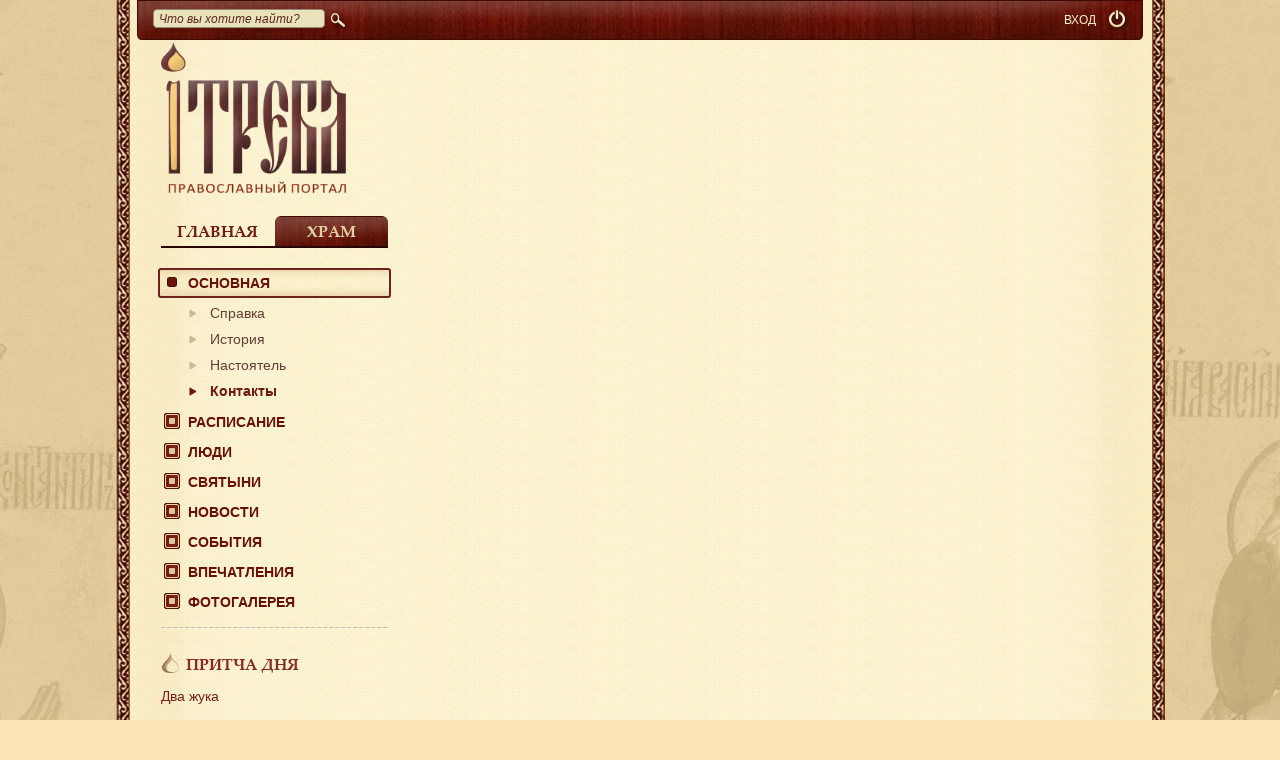

--- FILE ---
content_type: text/html; charset=UTF-8
request_url: https://itreba.org/ru/object/pokrovskij-hram-kamenica-zhiroveckaya-1720/contacts
body_size: 7756
content:
<!doctype html>
<html xmlns:og="http://ogp.me/ns#">
<head>
    <meta http-equiv="content-type" content="text/html; charset=utf-8"/>
    <meta name="language" content="ru"/>

                <meta property="og:title" content="Контакты | Храм Покрова Пресвятой Богородицы | Православный портал iTreba"/>

            <link rel="stylesheet" type="text/css" href="/css/mini.css?hash=4984eb436c34676d67b39f5c43e18509a6ed74b10"/>
    
    <link rel="stylesheet" type="text/css" media="print" href="/css/print.css?hash=4984eb436c34676d67b39f5c43e18509a6ed74b10"/>
    <style rel="stylesheet" type="text/css" href="/js/galleria/themes/folio/galleria.folio.css?hash=4984eb436c34676d67b39f5c43e18509a6ed74b10"></style>

    <meta name="yandex-verification" content="b5f398cc7cd21e33" />

    <title>Контакты | Храм Покрова Пресвятой Богородицы | Православный портал iTreba</title>

    <!--[if IE]>
    <script src="http://html5shiv.googlecode.com/svn/trunk/html5.js"></script><![endif]-->
    <!--[if lte IE 8]>
    <link type="text/css" href="/css/style_ie.css" rel="stylesheet"/><![endif]-->
    <!--[if lt IE 9]>
    <link rel="stylesheet" href="css/ie.css" type="text/css"/><![endif]-->

    <link href="/images/favicon.ico" type="image/x-icon" rel="icon">
    <link href="/images/favicon.ico" type="image/x-icon" rel="shortcut icon">

    <script>
        var FavoritesAdd = 'В избранном';
        var FavoritesDel = 'Добавить в избранное';
        var collapseButtonTitle = "Свернуть";
        var expandButtonTitle = "Развернуть"
        var footerUp = 'Наверх';
        var activeLang = 'ru';
    </script>

    <script src="//yastatic.net/jquery/1.11.1/jquery.min.js"></script>
    <script src="/js/bootstrap.js?v=1.2"></script>
    <script src="/js/jquery.pjax.js"></script>
    <script>
        /*$(document).pjax('[data-pjax] a, a[data-pjax]', '#pjax-container', {"push": true, "replace": false, "timeout":1000, "scrollTop": 1})*/
    </script>

            <script>
            (function (i, s, o, g, r, a, m) {
                i['GoogleAnalyticsObject'] = r;
                i[r] = i[r] || function () {
                        (i[r].q = i[r].q || []).push(arguments)
                    }, i[r].l = 1 * new Date();
                a = s.createElement(o),
                    m = s.getElementsByTagName(o)[0];
                a.async = 1;
                a.src = g;
                m.parentNode.insertBefore(a, m)
            })(window, document, 'script', '//www.google-analytics.com/analytics.js', 'ga');
            ga('create', 'UA-46458825-1', 'auto');
            ga('send', 'pageview');
        </script>
    
</head>
<body>

<div class="w1">
    <div id="wrapper">
        <div id="main_frame">
            <div class="container" id="page">
                <header class="cnt">
                    <div class="top_line">
    <div id="search">
        <form action="/ru/search" id="top_toolbar_search_form">
            <p>
                <input class="search" maxlength="100" name="query" id="SearchForm_query"
                       placeholder="Что вы хотите найти?" type="text" style="width: 160px;">
            </p>
			<span>
				<input type="submit"><i></i>
			</span>
        </form>
    </div>

    
    <div id="logout" style="margin-left: 5px;">
        <a href="/ru/user/authenticate" class="ico tooltip"
           title="Вход"><i></i></a>
    </div>
            <div id="user_reg" style="margin-right:0"><a href="/ru/user/authenticate">ВХОД</a></div>
        
    <div class="clear"></div>
</div>                </header>
                
<div class="cnt">

    <div class="left_col">

        <div>
            <a class="logo" href="/ru">
                <img src="/images/logo.png" width="185" height="151" alt=""/>
            </a>
        </div>


        <div id="tab_switch_menu" class="tab_switch two line">
            <div class="home_link ">
                <a class="replaced-h1" href="javascript:;" rel="0">Главная</a>
            </div>
                            <div class="church_link">
                    <a class="replaced-h1" href="javascript:;" rel="1">Храм</a>
                </div>
                    </div>
        <div class="tab_switch_wrap mt20 mb10">
            
            <div class="tab_switch_bl" style="display: none">
                <menu id="menu">
                    <ul id="yw0">
<li><a href="/ru/itreba">О проекте</a>
<ul>
<li><a href="/ru/itreba/blessings">Благословения</a></li>
<li><a href="/ru/itreba/updates">Новости iTreba</a></li>
<li><a href="/ru/itreba/support">Помочь проекту</a></li>
<li><a href="/ru/contacts">Контакты</a></li>
</ul>
</li>
<li><a href="/ru/prayers">Молитвы</a></li>
<li><a data-pjax="1" href="/ru/eparchy">Епархии</a></li>
<li><a data-pjax="1" href="/ru/object">Храмы</a></li>
<li><a data-pjax="1" href="/ru/object/city">Храмы городов</a></li>
<li><a class="menu_link" href="javascript:;">Люди</a>
<ul>
<li><a data-pjax="1" href="/ru/clergy">Духовенство</a></li>
<li><a data-pjax="1" href="/ru/volunteers">Волонтеры</a></li>
<li><a data-pjax="1" href="/ru/parish">Прихожане</a></li>
</ul>
</li>
<li><a data-pjax="1" href="/ru/shrines">Святыни</a></li>
<li><a data-pjax="1" href="/ru/news">Новости</a></li>
<li><a data-pjax="1" href="/ru/events">События</a></li>
<li><a data-pjax="1" href="/ru/gallery">Фотогалерея </a></li>
</ul>                </menu>
            </div>
                            <div class="tab_switch_bl" style="display: block">
                    <menu id="menu">
                        <ul id="yw1">
<li class="sact act"><a class="menu_link" href="javascript:;">Основная</a>
<ul>
<li><a data-pjax="1" href="/ru/object/pokrovskij-hram-kamenica-zhiroveckaya-1720">Справка</a></li>
<li><a data-pjax="1" href="/ru/object/pokrovskij-hram-kamenica-zhiroveckaya-1720/history">История</a></li>
<li><a data-pjax="1" href="/ru/object/pokrovskij-hram-kamenica-zhiroveckaya-1720/prior">Настоятель</a></li>
<li class="sact act"><a data-pjax="1" href="/ru/object/pokrovskij-hram-kamenica-zhiroveckaya-1720/contacts">Контакты</a></li>
</ul>
</li>
<li><a data-pjax="1" href="/ru/object/pokrovskij-hram-kamenica-zhiroveckaya-1720/schedule">Расписание</a></li>
<li><a class="menu_link" href="javascript:;">Люди</a>
<ul>
<li><a data-pjax="1" href="/ru/object/pokrovskij-hram-kamenica-zhiroveckaya-1720/clergy">Духовенство</a></li>
<li><a data-pjax="1" href="/ru/object/pokrovskij-hram-kamenica-zhiroveckaya-1720/volunteers">Волонтеры</a></li>
<li><a data-pjax="1" href="/ru/object/pokrovskij-hram-kamenica-zhiroveckaya-1720/parish">Прихожане</a></li>
</ul>
</li>
<li><a data-pjax="1" href="/ru/object/pokrovskij-hram-kamenica-zhiroveckaya-1720/shrines">Святыни</a></li>
<li><a data-pjax="1" href="/ru/object/pokrovskij-hram-kamenica-zhiroveckaya-1720/news">Новости</a></li>
<li><a data-pjax="1" href="/ru/object/pokrovskij-hram-kamenica-zhiroveckaya-1720/events">События</a></li>
<li><a data-pjax="1" href="/ru/object/pokrovskij-hram-kamenica-zhiroveckaya-1720/reviews">Впечатления</a></li>
<li><a data-pjax="1" href="/ru/object/pokrovskij-hram-kamenica-zhiroveckaya-1720/gallery">Фотогалерея </a></li>
</ul>                    </menu>
                </div>
                    </div>
        <div class="side_block">
            <!--притча-->
            
<div class="hr"></div>

<div class="block_w_title">

    <div class="titleWidget">
        <a href="/ru/parable/54">Притча дня</a>
    </div>

    <a class="ttl" href="/ru/parable/54">Два жука</a>

            <p><p style="text-align: justify;">
	Два жука полетели далеко-далеко, через луга и горы, и когда наступил вечер, они начали искать ночлег.</p>
<p style="...</p>
    
    <div class="more_link">
        <a href="/ru/parable/54">Подробно<i> ...</i></a>
    </div>
</div>
            <!--опрос-->
                <div class="poll_type_0">
        <div
            class="border2_5 opros_type_0 youknowit voit dark_block block_w_title" id="opros8"
            >
            <div class="titleWidget">
                <a href="javascript:;" onclick="showDialog('#pollFormDialog_0',8, 0);">Опрос</a>
            </div>
                            <span class="ttl">Бывает, что Вы чувствуете себя неловко в Храме из-за незнания церковных правил?	</span>
                <p>
                    <a href="javascript:;" class="button142"
                       onclick="showDialog('#pollFormDialog_0',8, 0);">
                        Ответить</a>
                </p>
                    </div>

    </div>

    <div id="pollFormDialog_0" class="modal" title="Опрос">
        <div id="pollForm_0"></div>
    </div>

            <!--знаете ли вы?-->
            
<div class="block_w_title">

    <div class="titleWidget">
        <a href="/ru/shrines/ikona-s-chasticey-222">Знаете ли вы</a>    </div>

    <p style="word-break: break-word;">Святитель Николай, архиепископ Мир Ликийских, чудотворец прославился как великий угодник Божий.</p>

    <div class="more_link">
        <a href="/ru/shrines/ikona-s-chasticey-222">Подробно<i>...</i></a>    </div>
</div>
        </div>
    </div>

    <div class="cont_col">
        <div id="pjax-container">                                    <nav>
                <div class="breadcrumbs">
<a href="/ru">Главная</a> - <a href="/ru/object">Храмы</a> - <a href="/ru/object/pokrovskij-hram-kamenica-zhiroveckaya-1720">Покровский храм (1720)</a> - <span>Контакты</span></div>            </nav>
                

    <script>
            </script>

<div class="collapsed-cover-box" style="">
    <div id="shortView" class="church_bl border2_5 mb20 collapsedBlock"
         style="vertical-align:top; display: none; width: 638px; height: 25px; ">
        <div class="collapsedTempleName">
            <h1 style="padding: 7px 0 0px;">Покровский храм</h1>        </div>
        <div class="collapsedIconBlock">
            <a href="javascript:;" class="order tooltip" title="Помочь Храму" onclick="showDialog('#objectHelp');" style="top: 5px; right: 0px;"></a>
        </div>
    </div>
</div>


            <span id="triggerButton" class="short-button tooltip" title="Развернуть">&nbsp;</span>
        <span id="triggerButtonCollapsed" class="short-button-collapsed tooltip" title="Свернуть">&nbsp;</span>
    
<div id="longView" class="church_bl border2_5 objectBoxTreba mb20 '"
     style="display: block;      ; position: relative;"
    
>
    
    
    

                    <a href="javascript:;" onclick="showDialog('#noReg');" class="add_favorit noActiveFavorites tooltip"
               title="Добавить в избранное"></a>
        
                    <a href="/ru/object/pokrovskij-hram-kamenica-zhiroveckaya-1720/volunteers"
               class="voonteer tooltip" title="Стать волонтером"></a>
                        
                    <a href="javascript:;" class="order tooltip" title="Помочь Храму" onclick="showDialog('#objectHelp');" style="top: 122px; right: 0px;"></a>
        
        
    
    <a href="/ru/object/pokrovskij-hram-kamenica-zhiroveckaya-1720">
        <img width="164" height="128" class="border2" src="/uploads/avatar/object/default/1720-f10bdc3c553ff9d5f15ea45c7f5ed2ce.png"/>
    </a>

    <div class="holder">

        <h1 style="min-height: 36px;">        <a href="/ru/object/pokrovskij-hram-kamenica-zhiroveckaya-1720"> Храм Покрова Пресвятой Богородицы</a>
        </h1>
        <p class="line"></p>

        <div><span>Сокращенно:</span> Покровский храм</div>

        <div>
            <span>Адрес:</span>
            <!-- region_id -->
            Беларусь,
            <!-- region -->
            Брестская обл., Брестский р-н            <!-- city -->
                    </div>

        <div class="style-white-space">
            <span>Основание:</span>&nbsp;1900            &nbsp;&nbsp;<span>Тип</span>:
            Храм            &nbsp;&nbsp;<span>Церковь:</span>
            Белорусская ПЦ МП        </div>

                    <div class="style-white-space boxLink"><span>Епархия:</span>
                                                    Брестская и Кобринская                            </div>
            </div>
</div>


<div class="tab_switch line four">
    
        
                    <div id="">
                <a data-pjax="1" class="tab_switch_a" href="/ru/object/pokrovskij-hram-kamenica-zhiroveckaya-1720">Справка </a>
            </div>
            
        
                    <div id="">
                <a data-pjax="1" class="tab_switch_a" href="/ru/object/pokrovskij-hram-kamenica-zhiroveckaya-1720/history">История </a>
            </div>
            
        
                    <div id="">
                <a data-pjax="1" class="tab_switch_a" href="/ru/object/pokrovskij-hram-kamenica-zhiroveckaya-1720/prior">Настоятель </a>
            </div>
            
        
                    <div class="church_link" id="">
                <h1>
                    <a data-pjax="1" class="tab_switch_a" href="/ru/object/pokrovskij-hram-kamenica-zhiroveckaya-1720/contacts">Контакты</a>
                </h1>
            </div>
            
    </div>

<div class="mb20 tab_switch_wrap mt15">
    <div class="tab_switch_bl">

        <div itemscope itemtype="http://schema.org/Organization">
            <table cellpadding="0" cellspacing="0" class="obj_contact_table">
                <tbody>
                <tr>
                    <td width="40%">
                        <div class="table_left_contact"></div>
                    </td>
                    <td width="60%" style="padding: 0;">
                        <div class="table_width_contact">
                            <strong itemprop="name">Храм Покрова Пресвятой Богородицы</strong>
                        </div>
                    </td>
                </tr>
                <tr>
                    <td>
                        <div class="table_left_contact">Адрес:</div>
                    </td>
                                        <td>
                        <div itemprop="address" itemscope itemtype="http://schema.org/PostalAddress">
                            <div class="table_width_contact" style="display: inline-table">
                                <span itemprop="addressCountry">Беларусь</span>
                                <span>, </span>                                <span itemprop="addressRegion">Брестская обл., Брестский р-н</span>                                                                                                <span>, </span>                                 <span itemprop="streetAddress">д.Каменица-Жировецкая, ул.Советская, 48</span>                            </div>
                        </div>
                    </td>
                </tr>
                                    <tr>
                        <td style="vertical-align: top;">
                            <div class="table_left_contact">Проезд:</div>
                        </td>
                        <td>
                            <div class="table_width_contact"> </div>
                        </td>
                    </tr>
                
                                    <tr>
                        <td style="vertical-align: top;">
                            <div class="table_left_contact">Телефон:</div>
                        </td>
                        <td>
                            <div class="table_width_contact"><span itemprop="telephone">+375 (162) 51 08 30</span></div>
                        </td>
                    </tr>
                
                                    <tr>
                        <td colspan="2">
                            <div class="tab_switch_bl mb20" style="display: block;margin-top: 10px">
                                <div id="map" style="width: 700px; height: 500px;  background: url(/images/yandex.svg) #fafafa center no-repeat;"></div>
                            </div>
                        </td>
                    </tr>
                                <noindex>
                                    </noindex>
                </tbody>
            </table>

            <div class="clear"></div>

            
            <div class="inputs-holder">
                <strong>Вы можете добавить информацию ...</strong>

                <div class="button-holder02">
                    <a class="button142 tooltip" title="Добавить информацию"
                       href="/ru/object/pokrovskij-hram-kamenica-zhiroveckaya-1720/contact/add">Добавить</a>
                </div>
            </div>

        </div>

    </div>
</div>

<script>
    </script>        </div>    </div>
</div>
                <div class="clear"></div>
            </div>
            <div id="message-box-overlay-2" class="modal" title="Ошибка">
                <p class="message-box-overlay-content"></p>
                <div class="clr"></div>
                <input type="submit" value="Ok" class="button142 wa" onclick="WidgetPoll.hideOverlay();">
            </div>
        </div>
    </div>
</div>

<footer id="footer">
    <div class="footer-holder">
        <ul class="bot_m">
            <li><a href="/ru/object">Храмы</a></li>
            <li><a href="/ru/news">Новости</a></li>
            <li><a href="/ru/events">События</a></li>
            <li><a href="/ru/shrines">Святыни</a></li>
            <li><a href="/ru/map">На карте</a></li>
            <li><a href="/ru/volunteers">Волонтеры</a></li>
            <li><a href="/ru/clergy">Духовенство</a></li>
            <li><a href="/ru/partner">Партнеры</a></li>
            <li><a href="/ru/itreba">О проекте</a></li>
            <li><a href="/ru/contacts">Контакты</a></li>
        </ul>

        <div class="bot_email">
            e-mail: <a href="mailto:info@itreba.org">info@itreba.org</a>

            <p class="bot_social_main">
                    <span class="b-share" id="main_group">
                        <a rel="nofollow" target="_blank" class="b-share__handle tooltip" title="Вконтакте" href="http://vk.com/itreba">
                            <span class="b-share-icon b-share-icon_vkontakte"></span>
                        </a>
                         <a rel="nofollow" target="_blank" class="b-share__handle tooltip" title="Facebook" href="https://www.facebook.com/itreba.org"">
                             <span class="b-share-icon b-share-icon_facebook"></span>
                        </a>
                        <a rel="nofollow" target="_blank" class="b-share__handle tooltip" title="Twitter" href="https://twitter.com/itreba">
                            <span class="b-share-icon b-share-icon_twitter"></span>
                        </a>
                        <a rel="nofollow" target="_blank" class="b-share__handle tooltip" title="Одноклассники" href="http://ok.ru/group/itreba.pravoslavie">
                            <span class="b-share-icon b-share-icon_odnoklassniki"></span>
                        </a>
                    </span>
            </p>
        </div>
    </div>
</footer>

<div id="tiptip_holder" class="tip_bottom">
    <div id="tiptip_arrow">
        <div id="tiptip_arrow_inner"></div>
    </div>
    <div id="tiptip_content"></div>
</div>

<div id="noReg" class="modal notitle smallDialog" title="">
    <p style="text-align:center;">Доступно только зарегистрированным пользователям.</p>
    <a href="/ru/user/registration" class="button142 wa">ок</a>
</div>

<div id="devView" class="modal" title="ПОЖЕРТВОВАНИЯ">
    <div style="text-align:center;">Временно недоступно.</div>
    <a href="javascript:;" class="button142 wa" onClick="$('#devView').dialog('close');">ок</a>
</div>

<div id="objectHelp" class="modal" title="ПОЖЕРТВОВАНИЯ">
    <div style="text-align:center;">Этот Храм пока не включен в реестр iTreba. Вы можете помочь другим <a href="/ru/object">Храмам</a> или поддержать <a href="/ru/itreba/support">проект iTreba</a>.</div>
    <a href="javascript:;" class="button142 wa" onClick="$('#objectHelp').dialog('close');">ок</a>
</div>


<div id="socialItreba" class="modal smallDialog" title="Вступайте в наши группы">
    <div style="text-align:center;">
        <span class="b-share" id="main_group">
                        <a rel="nofollow" target="_blank" class="b-share__handle tooltip" title="Вконтакте" href="http://vk.com/itreba">
                            <span class="b-share-icon b-share-icon_vkontakte"></span>
                        </a>
                         <a rel="nofollow" target="_blank" class="b-share__handle tooltip" title="Facebook" href="https://www.facebook.com/itreba.org"">
                             <span class="b-share-icon b-share-icon_facebook"></span>
            </a>
            <a rel="nofollow" target="_blank" class="b-share__handle tooltip" title="Twitter" href="https://twitter.com/itreba">
                <span class="b-share-icon b-share-icon_twitter"></span>
            </a>
                        <a rel="nofollow" target="_blank" class="b-share__handle tooltip" title="Одноклассники" href="http://ok.ru/group/itreba.pravoslavie">
                            <span class="b-share-icon b-share-icon_odnoklassniki"></span>
                        </a>
        </span>
    </div>
</div>



<script src="/js/galleria/galleria-1.2.9.js?hash=4984eb436c34676d67b39f5c43e18509a6ed74b10"></script>
<script src="/js/galleria/themes/folio/galleria.folio.min.js?hash=4984eb436c34676d67b39f5c43e18509a6ed74b10"></script>
<script src="//yandex.st/jquery-ui/1.10.4/i18n/jquery.ui.datepicker-ru.min.js"></script>

<script src="/js/messages/ru.js?hash=4984eb436c34676d67b39f5c43e18509a6ed74b10" charset="utf-8"></script>
    <script src="/js/mini.js?hash=4984eb436c34676d67b39f5c43e18509a6ed74b10" charset="utf-8"></script>
<script src="//yastatic.net/share/share.js" charset="utf-8"></script>
<script>
    new Ya.share({
        element: "ya_share_low",
        elementStyle: {
            "type": "none",
            "quickServices": ["vkontakte", "facebook", "gplus", "twitter", "odnoklassniki", "moimir"]
        },
        onready: function (instance) {
            $("#ya_share_low").find("a").addClass("tooltip");
            $(".tooltip").tipTip()
        }
    });
</script>

    <!-- Yandex.Metrika counter -->
    <script>
        (function (d, w, c) {
            (w[c] = w[c] || []).push(function () {
                try {
                    w.yaCounter23371603 = new Ya.Metrika({
                        id: 23371603,
                        webvisor: true,
                        clickmap: true,
                        trackLinks: true,
                        accurateTrackBounce: true,
                        ut: "noindex"
                    });
                } catch (e) {
                }
            });
            var n = d.getElementsByTagName("script")[0],
                s = d.createElement("script"),
                f = function () {
                    n.parentNode.insertBefore(s, n);
                };
            s.type = "text/javascript";
            s.async = true;
            s.src = (d.location.protocol == "https:" ? "https:" : "http:") + "//mc.yandex.ru/metrika/watch.js";

            if (w.opera == "[object Opera]") {
                d.addEventListener("DOMContentLoaded", f, false);
            } else {
                f();
            }
        })(document, window, "yandex_metrika_callbacks");
    </script>
    <noscript>
        <div><img src="//mc.yandex.ru/watch/23371603?ut=noindex" style="position:absolute; left:-9999px;" alt=""/></div>
    </noscript>
    <!-- /Yandex.Metrika counter -->

<script type="text/javascript">
/*<![CDATA[*/

        var longView = $('#longView');

        

    includeJs("https://api-maps.yandex.ru/2.1/?load=package.full&lang=ru_RU", function (data, textStatus, jqxhr) {

        ymaps.ready(function () {

            var lattitude = "52.058721";
            var longitude = "23.817725";

            myMap = new ymaps.Map("map", {
                center: [lattitude, longitude],
                zoom: 3,
                controls: ["zoomControl", "fullscreenControl", "geolocationControl", "searchControl", "typeSelector", "fullscreenControl"]
            });
            myMap.controls.get('searchControl').options.set('size', 'medium');

            HintLayout = ymaps.templateLayoutFactory.createClass(
                '<div class="map-hint-contact">$[properties.hintContent]</div>',
                {
                    getShape: function () {
                        var el = this.getElement(),
                            result = null;
                        if (el) {
                            var firstChild = el.firstChild;
                            result = new ymaps.shape.Rectangle(
                                new ymaps.geometry.pixel.Rectangle([
                                    [0, 0],
                                    [firstChild.offsetWidth, firstChild.offsetHeight]
                                ])
                            );
                        }
                        return result;
                    }
                });
            BalloonContentLayout = ymaps.templateLayoutFactory.createClass(
                '<div class="ballon">' +
                '<span>Покровский храм</span>' +
                '<p class="map-address">Беларусь, Брестская обл., Брестский р-н, д.Каменица-Жировецкая, ул.Советская, 48</p>' +
                '<div class="block"></div>' +
                '<img class="close" onclick="myMap.balloon.close()" src="/images/close02.png"/></div>');

            myPlacemark = new ymaps.Placemark([lattitude, longitude], {
                hintContent: 'Покровский храм'
            }, {
                hintLayout: HintLayout,
                hintPane: 'hint',
                iconImageHref: '/images/maps_icons/' + 1 +'.png',
                iconImageSize: [30, 52],
                iconImageOffset: [-15, -52],
                iconLayout: 'default#image',

                balloonLayout: BalloonContentLayout,
                // balloonImageHref: 'img/ballon1.png',
                // balloonImageOffset: [-34, -90],
                //  balloonImageSize: [10, 19],
                balloonContentSize: [270, 99],
                balloonShadow: false,
                balloonAutoPan: false
            });

            myPlacemark.events
                .add('mouseenter', function (e) {
                    e.get('target').options.set('iconImageHref', '/images/maps_icons/' + 1 +'_1.png');
                    //alert('/images/maps_icons/'+selectedValue+'_1.png');
                })
                .add('mouseleave', function (e) {
                    e.get('target').options.set('iconImageHref', '/images/maps_icons/' + 1 +'.png');
                    //alert('/images/maps_icons/'+selectedValue+'.png')
                })
                .add('click', function (e) {
                    myMap.setCenter(e.get('target').geometry.getCoordinates());

                }).add('balloonclose', function (e) {
                e.get('target').options.set('iconImageHref', '/images/maps_icons/' + 1 +'.png');
            });

            myMap.geoObjects.add(myPlacemark);
        });
    });
    
/*]]>*/
</script>
</body>
</html>

--- FILE ---
content_type: image/svg+xml
request_url: https://itreba.org/images/yandex.svg
body_size: 2590
content:
<svg width="203" height="81" viewBox="0 0 203 81" xmlns="http://www.w3.org/2000/svg"><path d="M33.585.123h-10.751c-10.559 0-19.518 8.04-19.518 23.648 0 9.364 4.339 16.268 12.069 19.674l-14.424 26.107c-.472.852 0 1.513.752 1.513h6.695c.566 0 .944-.189 1.132-.661l13.106-25.635h4.717v25.635c0 .283.283.661.657.661h5.849c.566 0 .755-.283.755-.754v-69.241c0-.663-.378-.946-1.038-.946zm-6.223 38.592h-3.962c-6.223 0-12.258-4.54-12.258-15.891 0-11.825 5.657-16.648 11.409-16.648h4.811v32.54h.001zm0 0" fill="#FF4C4C"/><path d="M69.028 23.64h-5.846c-.472 0-.755.378-.755.66v18.067h-10.846v-18.067c0-.472-.186-.66-.657-.66h-5.849c-.469 0-.752.283-.752.66v45.973c0 .472.189.755.657.755h5.943c.377 0 .657-.283.657-.755v-21.944h10.846v21.944c0 .472.283.755.755.755h5.846c.472 0 .66-.378.66-.755v-45.973c0-.377-.283-.66-.66-.66zm0 0M202.514 68.002l-.755-3.216c-.092-.283-.186-.377-.469-.377-.471 0-3.018 1.038-6.696 1.038-7.167 0-10.657-6.902-10.657-17.876 0-9.65 2.925-19.202 7.828-19.202 1.321 0 2.925.377 5.468 2.745.284.283.472.378.755.378.284 0 .566-.192.85-.664l2.547-4.16c.188-.286.282-.572.282-.855 0-.378-.378-.66-.944-.944-3.868-1.987-6.507-2.364-8.77-2.364-8.865 0-15.749 10.593-15.749 27.145 0 14.285 6.601 22.513 16.031 22.513 3.963 0 8.205-1.89 9.902-3.122.375-.283.469-.661.375-1.038zm0 0M161.532 45.015l11.315-20.715c.189-.283.093-.66-.284-.66h-5.563c-1.603 0-2.17.566-2.732 1.795l-8.49 17.69c-.469 1.041-.941 1.701-1.412 1.987v-20.812c0-.377-.189-.66-.566-.66h-6.129c-.282 0-.566.283-.566.66v46.067c0 .283.189.661.566.661h6.129c.378 0 .566-.283.566-.661v-23.743c.282.189.471.472.66.852l10.749 22.132c.566 1.135 1.415 1.418 2.642 1.418h6.034c.378 0 .471-.378.282-.661l-13.202-25.351zm0 0M107.502 65.069h-1.132c-1.415 0-1.792-.566-1.792-1.701v-39.068c0-.472-.189-.66-.566-.66h-18.858c-.472 0-.755.283-.755.66v3.405c0 11.445-.661 26.201-6.695 37.363h-2.076c-.566 0-.755.286-.755.758v13.81c0 .474.378.661.66.661h4.528c1.034 0 1.412-.755 1.412-1.418v-7.851h20.182v8.609c0 .377.28.661.657.661h4.811c.563 0 1.129-.472 1.129-1.418v-13.052c.001-.471-.282-.758-.751-.758zm-10.185 0h-13.673c4.811-8.228 6.696-17.498 7.355-28.848.189-2.459.283-5.015.283-6.622h6.035v35.47zm0 0M126.737 22.505c-10.182 0-14.71 12.863-14.71 26.862 0 14.284 6.411 22.796 15.843 22.796 4.619 0 8.675-1.795 10.748-3.122.378-.189.472-.472.378-.849l-.754-3.216c-.094-.377-.283-.566-.755-.566-.374 0-3.11 1.038-6.978 1.038-7.261 0-10.654-6.336-10.654-14.659v-2.239s3.676.441 5.846.441h13.767v-3.974c-.001-14.659-5.189-22.511-12.73-22.511zm-1.037 20.526c-2.171 0-5.563.378-5.563.378s0-1.418.189-2.933c.846-8.04 2.827-12.105 6.128-12.105 3.019 0 4.903 4.16 5.374 11.445.094 1.513.094 3.216.094 3.216h-6.223v-.001zm0 0" fill="#595959"/></svg>